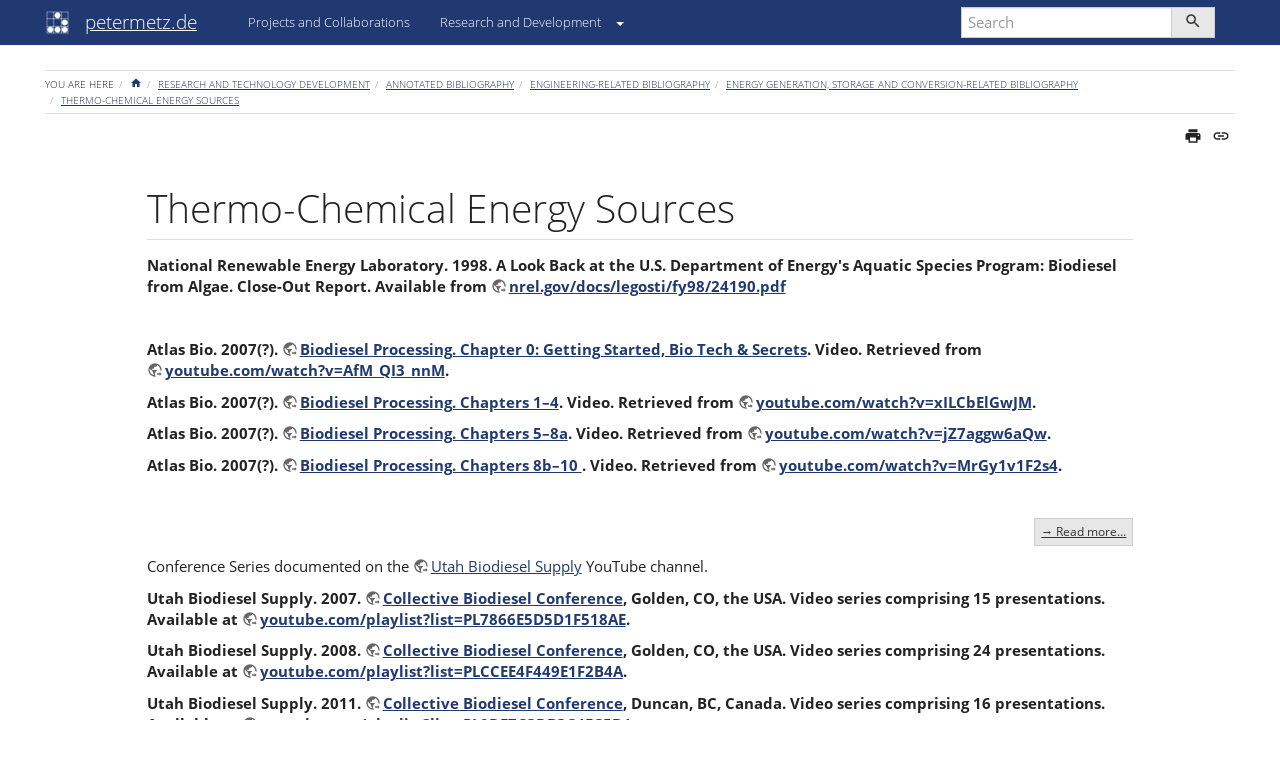

--- FILE ---
content_type: text/html; charset=utf-8
request_url: https://petermetz.de/rtd:refs:eng:energy:thermo-chemical:start
body_size: 5835
content:
<!DOCTYPE html>
<html xmlns="http://www.w3.org/1999/xhtml" lang="en" dir="ltr" class="no-js">
<head>
    <meta charset="UTF-8" />
    <title>Thermo-Chemical Energy Sources [petermetz.de]</title>
    <script>(function(H){H.className=H.className.replace(/\bno-js\b/,'js')})(document.documentElement)</script>
    <meta name="viewport" content="width=device-width,initial-scale=1" />
    <link rel="shortcut icon" href="/lib/tpl/bootstrap3/images/favicon.ico" />
<link rel="apple-touch-icon" href="/lib/tpl/bootstrap3/images/apple-touch-icon.png" />
<meta name="generator" content="DokuWiki"/>
<meta name="robots" content="index,follow"/>
<meta name="keywords" content="rtd,refs,eng,energy,thermo-chemical,start"/>
<link rel="search" type="application/opensearchdescription+xml" href="/lib/exe/opensearch.php" title="petermetz.de"/>
<link rel="start" href="/"/>
<link rel="contents" href="/rtd:refs:eng:energy:thermo-chemical:start?do=index" title="Sitemap"/>
<link rel="manifest" href="/lib/exe/manifest.php"/>
<link rel="alternate" type="application/rss+xml" title="Recent Changes" href="/feed.php"/>
<link rel="alternate" type="application/rss+xml" title="Current namespace" href="/feed.php?mode=list&amp;ns=rtd:refs:eng:energy:thermo-chemical"/>
<link rel="alternate" type="text/html" title="Plain HTML" href="/_export/xhtml/rtd:refs:eng:energy:thermo-chemical:start"/>
<link rel="canonical" href="https://petermetz.de/rtd:refs:eng:energy:thermo-chemical:start"/>
<link rel="stylesheet" href="/lib/exe/css.php?t=bootstrap3&amp;tseed=292a37e9dd5d326ada983211c73d99e3"/>
<link type="text/css" rel="stylesheet" href="/lib/plugins/icons/assets/font-awesome/css/font-awesome.min.css"/>
<link type="text/css" rel="stylesheet" href="/lib/plugins/icons/assets/material-design-icons/css/materialdesignicons.min.css"/>
<!--[if gte IE 9]><!-->
<script >/*<![CDATA[*/var NS='rtd:refs:eng:energy:thermo-chemical';var JSINFO = {"move_renameokay":false,"plugins":{"vshare":{"youtube":"youtube\\.com\/.*[&?]v=([a-z0-9_\\-]+)","vimeo":"vimeo\\.com\\\/(\\d+)","slideshare":"slideshare.*id=(\\d+)","dailymotion":"dailymotion\\.com\/video\/([a-z0-9]+)","archiveorg":"archive\\.org\/(?:embed|details)\/([a-zA-Z0-9_\\-]+)","soundcloud":"soundcloud\\.com\/([\\w-]+\/[\\w-]+)","niconico":"nicovideo\\.jp\/watch\/(sm[0-9]+)","bitchute":"bitchute\\.com\\\/video\\\/([a-zA-Z0-9_\\-]+)","coub":"coub\\.com\\\/view\\\/([a-zA-Z0-9_\\-]+)","odysee":"odysee\\.com\/\\$\/(?:embed|download)\/([-%_?=\/a-zA-Z0-9]+)","youku":"v\\.youku\\.com\/v_show\/id_([0-9A-Za-z=]+)\\.html","bilibili":"bilibili\\.com\\\/video\\\/(BV[0-9A-Za-z]+)","msoffice":"(?:office\\.com.*[&?]videoid=([a-z0-9\\-]+))","msstream":"microsoftstream\\.com\\\/video\\\/([a-f0-9\\-]{36})"}},"bootstrap3":{"mode":"show","toc":[],"config":{"collapsibleSections":0,"fixedTopNavbar":1,"showSemanticPopup":0,"sidebarOnNavbar":0,"tagsOnTop":1,"tocAffix":1,"tocCollapseOnScroll":0,"tocCollapsed":1,"tocLayout":"navbar","useAnchorJS":1,"useAlternativeToolbarIcons":1}},"id":"rtd:refs:eng:energy:thermo-chemical:start","namespace":"rtd:refs:eng:energy:thermo-chemical","ACT":"show","useHeadingNavigation":1,"useHeadingContent":0};
/*!]]>*/</script>
<script src="/lib/exe/jquery.php?tseed=34a552433bc33cc9c3bc32527289a0b2" defer="defer"></script>
<script src="/lib/exe/js.php?t=bootstrap3&amp;tseed=292a37e9dd5d326ada983211c73d99e3" defer="defer"></script>
<!--<![endif]-->
<style type="text/css">@media screen { body { margin-top: 65px; }  #dw__toc.affix { top: 55px; position: fixed !important; }  #dw__toc .nav .nav .nav { display: none; } }</style>
    <!--[if lt IE 9]>
    <script type="text/javascript" src="https://oss.maxcdn.com/html5shiv/3.7.2/html5shiv.min.js"></script>
    <script type="text/javascript" src="https://oss.maxcdn.com/respond/1.4.2/respond.min.js"></script>
    <![endif]-->
</head>
<body class="yeti dokuwiki mode_show tpl_bootstrap3 dw-fluid-container" data-page-id="rtd:refs:eng:energy:thermo-chemical:start"><div class="dokuwiki">
    <header id="dokuwiki__header" class="dw-container dokuwiki container-fluid mx-5">
    <!-- navbar -->
<nav id="dw__navbar" class="navbar navbar-fixed-top navbar-default" role="navigation">

    <div class="dw-container container-fluid mx-5">

        <div class="navbar-header">

            <button class="navbar-toggle" type="button" data-toggle="collapse" data-target=".navbar-collapse">
                <span class="icon-bar"></span>
                <span class="icon-bar"></span>
                <span class="icon-bar"></span>
            </button>

            <a class="navbar-brand d-flex align-items-center" href="/start" accesskey="h" title="petermetz.de"><img id="dw__logo" class="pull-left h-100 mr-4" alt="petermetz.de" src="/lib/tpl/bootstrap3/images/logo.png" /><div class="pull-right"><div id="dw__title">petermetz.de</div></div></a>
        </div>

        <div class="collapse navbar-collapse">

            
            <ul class="nav  navbar-nav">
<li class="level1"> &nbsp; &nbsp; &nbsp; &nbsp; 
</li>
<li class="level1"> <a href="/projects:start" class="wikilink1" title="projects:start" >Projects and Collaborations</a>
</li>
<li class="level1 node dropdown"><a class="dropdown-toggle" role="button" aria-haspopup="true" aria-expanded="false"  href="/rtd:start" class="wikilink1" title="rtd:start" >Research and Development </a><a href="#" class="dropdown-toggle" data-target="#" data-toggle="dropdown" role="button" aria-haspopup="true" aria-expanded="false"><span class="caret"></span></a>
<ul class="dropdown-menu" role="menu">
<li class="level2"> <a href="/rtd:start#technology_and_prototype_development" class="wikilink1" title="rtd:start" >Technology and Prototype Development</a>
</li>
<li class="level2"> <a href="/rtd:refs:start" class="wikilink1" title="rtd:refs:start" >Annotated Bibliography</a>
</li>
</ul>
</li>
</ul>
            <div class="navbar-right" id="dw__navbar_items">

                <!-- navbar-searchform -->
<form action="/rtd:refs:eng:energy:thermo-chemical:start" accept-charset="utf-8" class="navbar-form navbar-left search" id="dw__search" method="get" role="search">
    <div class="input-group">
        <input id="qsearch" autocomplete="off" type="search" placeholder="Search" value="" accesskey="f" name="q" class="form-control" title="[F]" />
        <div class="input-group-btn">
            <button  class="btn btn-default" type="submit" title="Search">
                <span class="iconify"  data-icon="mdi:magnify"></span>            </button>
        </div>

    </div>
    <input type="hidden" name="do" value="search" />
</form>
<!-- /navbar-searchform -->

                <ul class="nav navbar-nav">

                    
                                        <li>
                        <span class="dw__actions dw-action-icon">
                                                </span>
                    </li>
                    
                </ul>

                                <ul class="nav navbar-nav hide" id="dw__toc_menu">
                    <li class="dropdown">
                        <a href="" class="dropdown-toggle" data-target="#" data-toggle="dropdown" title="Table of Contents" role="button" aria-haspopup="true" aria-expanded="false">
                        <span class="iconify"  data-icon="mdi:view-list"></span> <span class="hidden-lg hidden-md hidden-sm">Table of Contents</span><span class="caret"></span>
                        </a>
                        <ul class="dropdown-menu" role="menu" style="max-height: 400px; overflow-y: auto">
                            <li class="dropdown-header"><span class="iconify"  data-icon="mdi:view-list"></span> Table of Contents</li>
                        </ul>
                    </li>
                </ul>
                
                
            </div>

        </div>
    </div>
</nav>
<!-- navbar -->
    </header>

    <a name="dokuwiki__top" id="dokuwiki__top"></a>

    <main role="main" class="dw-container pb-5 dokuwiki container-fluid mx-5">

        <div id="dokuwiki__pageheader">

            
            <!-- breadcrumbs -->
<nav id="dw__breadcrumbs" class="small">

    <hr/>

        <div class="dw__youarehere">
        <ol class="breadcrumb" itemscope itemtype="http://schema.org/BreadcrumbList"><li>You are here</li><li itemprop="itemListElement" itemscope itemtype="http://schema.org/ListItem"><a href="/start"   itemprop="item"  title="start"><span itemprop="name"><span class="iconify"  data-icon="mdi:home"></span><span class="sr-only">Home</span></span></a><meta itemprop="position" content="1" /></li><li itemprop="itemListElement" itemscope itemtype="http://schema.org/ListItem"><span itemprop="name"><a itemprop="item"  href="/rtd:start" class="wikilink1" title="rtd:start" >Research and Technology Development</a></span><meta itemprop="position" content="2" /></li><li itemprop="itemListElement" itemscope itemtype="http://schema.org/ListItem"><span itemprop="name"><a itemprop="item"  href="/rtd:refs:start" class="wikilink1" title="rtd:refs:start" >Annotated Bibliography</a></span><meta itemprop="position" content="3" /></li><li itemprop="itemListElement" itemscope itemtype="http://schema.org/ListItem"><span itemprop="name"><a itemprop="item"  href="/rtd:refs:eng:start" class="wikilink1" title="rtd:refs:eng:start" >Engineering-related Bibliography</a></span><meta itemprop="position" content="4" /></li><li itemprop="itemListElement" itemscope itemtype="http://schema.org/ListItem"><span itemprop="name"><a itemprop="item"  href="/rtd:refs:eng:energy:start" class="wikilink1" title="rtd:refs:eng:energy:start" >Energy Generation, Storage and Conversion-related Bibliography</a></span><meta itemprop="position" content="5" /></li><li itemprop="itemListElement" itemscope itemtype="http://schema.org/ListItem"><span itemprop="name"><a itemprop="item"  href="/rtd:refs:eng:energy:thermo-chemical:start" class="wikilink1" title="rtd:refs:eng:energy:thermo-chemical:start" >Thermo-Chemical Energy Sources</a></span><meta itemprop="position" content="6" /></li></ol>    </div>
    
    
    <hr/>

</nav>
<!-- /breadcrumbs -->

            <p class="text-right">
                            </p>

            <div id="dw__msgarea" class="small">
                            </div>

        </div>

        <div class="row">

            
            <article id="dokuwiki__content" class="col-sm-12 col-md-12 " itemscope itemtype="http://schema.org/Article" itemref="dw__license">

                <!-- /page-tools -->

                <div class="no-panel" itemprop="articleBody">
                    <div class="page ">

                        <!-- page-icons -->
<div class="dw-page-icons pull-right hidden-print">
    <ul class="list-inline">
    <li class="printpage"><a href="#" title="Print" rel="nofollow" class="menuitem printpage"><svg xmlns="http://www.w3.org/2000/svg" xmlns:xlink="http://www.w3.org/1999/xlink" version="1.1" id="mdi-printer" width="24" height="24" viewBox="0 0 24 24"><path d="M18,3H6V7H18M19,12C18.45,12 18,11.55 18,11C18,10.45 18.45,10 19,10C19.55,10 20,10.45 20,11C20,11.55 19.55,12 19,12M16,19H8V14H16M19,8H5C3.34,8 2,9.34 2,11V17H6V21H18V17H22V11C22,9.34 20.66,8 19,8Z" /></svg><span>Print</span></a></li><li class="permalink"><a href="https://petermetz.de/doku.php?id=rtd:refs:eng:energy:thermo-chemical:start&amp;rev=1647254080" title="Permalink" rel="nofollow" class="menuitem permalink" target="_blank"><svg xmlns="http://www.w3.org/2000/svg" xmlns:xlink="http://www.w3.org/1999/xlink" version="1.1" id="mdi-link" width="24" height="24" viewBox="0 0 24 24"><path d="M3.9,12C3.9,10.29 5.29,8.9 7,8.9H11V7H7C4.24,7 2,9.24 2,12C2,14.76 4.24,17 7,17H11V15.1H7C5.29,15.1 3.9,13.71 3.9,12M8,13H16V11H8V13M17,7H13V8.9H17C18.71,8.9 20.1,10.29 20.1,12C20.1,13.71 18.71,15.1 17,15.1H13V17H17C19.76,17 22,14.76 22,12C22,9.24 19.76,7 17,7Z" /></svg><span>Permalink</span></a></li>    </ul>
</div>

<span class="clearfix"></span>

<!-- /page-icons -->

<div class="help modal fade" tabindex="-1" role="dialog">
    <div class="modal-dialog modal-lg" role="document">
        <div class="modal-content">
            <div class="modal-header">
                <button type="button" class="close" data-dismiss="modal" aria-label="Close"><span aria-hidden="true">&times;</span></button>
                <h4 class="modal-title"></h4>
            </div>
            <div class="modal-body px-5"></div>
        </div>
    </div>
</div>


<div class="bs-wrap bs-wrap-row row"><div class="bs-wrap bs-wrap-col col-sm-1"></div><div class="bs-wrap bs-wrap-col col-sm-10">
<div class="dw-content-page dw-toc-closed"><!-- content --><div class="dw-content"><h1 class="sectionedit1 page-header pb-3 mb-4 mt-5" id="thermo-chemical_energy_sources">Thermo-Chemical Energy Sources</h1>
<div class="level1">

</div>
<div class="plugin_include_content plugin_include__rtd:refs:eng:energy:thermo-chemical:biodiesel:start" id="plugin_include__rtd__refs__eng__energy__thermo-chemical__biodiesel__start">
<div class="level1">

</div>
<div class="plugin_include_content plugin_include__rtd:refs:eng:energy:thermo-chemical:biodiesel:1998-nrel-biodiesel-from-algae">
<div class="level2">

<p>
<strong>National Renewable Energy Laboratory. 1998. A Look Back at the U.S. Department of Energy&#039;s Aquatic Species Program: Biodiesel from Algae. Close-Out Report. Available from <a href="https://nrel.gov/docs/legosti/fy98/24190.pdf" class="urlextern" title="https://nrel.gov/docs/legosti/fy98/24190.pdf" rel="ugc nofollow">nrel.gov/docs/legosti/fy98/24190.pdf</a></strong>
</p>

<p>
<br/>

</p>

</div>
</div>
<div class="level2">

</div>
<div class="plugin_include_content plugin_include__rtd:refs:eng:energy:thermo-chemical:biodiesel:2007-atlas-bio">
<div class="level2">

<p>
<strong>Atlas Bio. 2007(?). <a href="https://youtube.com/watch?v=AfM_QI3_nnM" class="urlextern" title="https://youtube.com/watch?v=AfM_QI3_nnM" rel="ugc nofollow">Biodiesel Processing. Chapter 0: Getting Started, Bio Tech &amp; Secrets</a>. Video. Retrieved from <a href="https://youtube.com/watch?v=AfM_QI3_nnM" class="urlextern" title="https://youtube.com/watch?v=AfM_QI3_nnM" rel="ugc nofollow">youtube.com/watch?v=AfM_QI3_nnM</a>.</strong>
</p>

<p>
<strong>Atlas Bio. 2007(?). <a href="https://youtube.com/watch?v=xILCbElGwJM" class="urlextern" title="https://youtube.com/watch?v=xILCbElGwJM" rel="ugc nofollow">Biodiesel Processing. Chapters 1–4</a>. Video. Retrieved from <a href="https://youtube.com/watch?v=xILCbElGwJM" class="urlextern" title="https://youtube.com/watch?v=xILCbElGwJM" rel="ugc nofollow">youtube.com/watch?v=xILCbElGwJM</a>.</strong>
</p>

<p>
<strong>Atlas Bio. 2007(?). <a href="https://youtube.com/watch?v=jZ7aggw6aQw" class="urlextern" title="https://youtube.com/watch?v=jZ7aggw6aQw" rel="ugc nofollow">Biodiesel Processing. Chapters 5–8a</a>. Video. Retrieved from <a href="https://youtube.com/watch?v=jZ7aggw6aQw" class="urlextern" title="https://youtube.com/watch?v=jZ7aggw6aQw" rel="ugc nofollow">youtube.com/watch?v=jZ7aggw6aQw</a>.</strong>
</p>

<p>
<strong>Atlas Bio. 2007(?). <a href="https://youtube.com/watch?v=MrGy1v1F2s4" class="urlextern" title="https://youtube.com/watch?v=MrGy1v1F2s4" rel="ugc nofollow">Biodiesel Processing. Chapters 8b–10 </a>. Video. Retrieved from <a href="https://youtube.com/watch?v=MrGy1v1F2s4" class="urlextern" title="https://youtube.com/watch?v=MrGy1v1F2s4" rel="ugc nofollow">youtube.com/watch?v=MrGy1v1F2s4</a>.</strong>
</p>

<p>
<br/>

</p>

</div>
</div>
<div class="level2">

</div>
<div class="plugin_include_content plugin_include__rtd:refs:eng:energy:thermo-chemical:biodiesel:algae:start">
<div class="level2">

<p class="include_readmore">
<a href="/rtd:refs:eng:energy:thermo-chemical:biodiesel:algae:start" class="wikilink1" title="rtd:refs:eng:energy:thermo-chemical:biodiesel:algae:start" data-wiki-id="rtd:refs:eng:energy:thermo-chemical:biodiesel:algae:start">→ Read more...</a>
</p>

</div>
</div>
<div class="level2">

</div>
<div class="plugin_include_content plugin_include__rtd:refs:eng:energy:thermo-chemical:biodiesel:collective-biodiesel-conference:start">
<div class="level2">

<p>
Conference Series documented on the <a href="https://youtube.com/user/UtahBiodiesel" class="urlextern" title="https://youtube.com/user/UtahBiodiesel" rel="ugc nofollow">Utah Biodiesel Supply</a> YouTube channel.
</p>

<p>
<strong>Utah Biodiesel Supply. 2007. <a href="https://www.youtube.com/playlist?list=PL7866E5D5D1F518AE" class="urlextern" title="https://www.youtube.com/playlist?list=PL7866E5D5D1F518AE" rel="ugc nofollow">Collective Biodiesel Conference</a>, Golden, CO, the USA. Video series comprising 15 presentations. Available at <a href="https://youtube.com/playlist?list=PL7866E5D5D1F518AE" class="urlextern" title="https://youtube.com/playlist?list=PL7866E5D5D1F518AE" rel="ugc nofollow">youtube.com/playlist?list=PL7866E5D5D1F518AE</a>.</strong>
</p>

<p>
<strong>Utah Biodiesel Supply. 2008. <a href="https://www.youtube.com/playlist?list=PLCCEE4F449E1F2B4A" class="urlextern" title="https://www.youtube.com/playlist?list=PLCCEE4F449E1F2B4A" rel="ugc nofollow">Collective Biodiesel Conference</a>, Golden, CO, the USA. Video series comprising 24 presentations. Available at <a href="https://youtube.com/playlist?list=PLCCEE4F449E1F2B4A" class="urlextern" title="https://youtube.com/playlist?list=PLCCEE4F449E1F2B4A" rel="ugc nofollow">youtube.com/playlist?list=PLCCEE4F449E1F2B4A</a>.</strong>
</p>

<p>
<strong>Utah Biodiesel Supply. 2011. <a href="https://www.youtube.com/playlist?list=PL0DF7C3DB3C4FC5B4" class="urlextern" title="https://www.youtube.com/playlist?list=PL0DF7C3DB3C4FC5B4" rel="ugc nofollow">Collective Biodiesel Conference</a>, Duncan, BC, Canada. Video series comprising 16 presentations. Available at <a href="https://youtube.com/playlist?list=PL0DF7C3DB3C4FC5B4" class="urlextern" title="https://youtube.com/playlist?list=PL0DF7C3DB3C4FC5B4" rel="ugc nofollow">youtube.com/playlist?list=PL0DF7C3DB3C4FC5B4</a>.</strong>
</p>

<p>
<strong>Utah Biodiesel Supply. 2012. <a href="https://www.youtube.com/playlist?list=PLD17885541C5F6545" class="urlextern" title="https://www.youtube.com/playlist?list=PLD17885541C5F6545" rel="ugc nofollow">Collective Biodiesel Conference</a>. Video series comprising 16 presentations. Available at <a href="https://youtube.com/playlist?list=PLD17885541C5F6545" class="urlextern" title="https://youtube.com/playlist?list=PLD17885541C5F6545" rel="ugc nofollow">youtube.com/playlist?list=PLD17885541C5F6545</a>.</strong>
</p>

<p>
<strong>Utah Biodiesel Supply. 2013. <a href="https://www.youtube.com/playlist?list=PLca1X4oGhz_6zUtz3GyUPredY4It4KyAV" class="urlextern" title="https://www.youtube.com/playlist?list=PLca1X4oGhz_6zUtz3GyUPredY4It4KyAV" rel="ugc nofollow">Collective Biodiesel Conference</a>, Breckenridge, Colorado. Video series comprising 19 presentations. Available at <a href="https://youtube.com/playlist?list=PLca1X4oGhz_6zUtz3GyUPredY4It4KyAV" class="urlextern" title="https://youtube.com/playlist?list=PLca1X4oGhz_6zUtz3GyUPredY4It4KyAV" rel="ugc nofollow">youtube.com/playlist?list=PLca1X4oGhz_6zUtz3GyUPredY4It4KyAV</a>.</strong>
</p>

<p>
<br/>

</p>

</div>
</div>
<div class="level2">

</div>
<div class="plugin_include_content plugin_include__rtd:refs:eng:energy:thermo-chemical:biodiesel:utah-biodiesel-supply:start">
<div class="level2">

<p>
Various video playlists available on the <a href="https://utahbiodieselsupply.com" class="urlextern" title="https://utahbiodieselsupply.com" rel="ugc nofollow">Utah Biodiesel Supply</a> YouTube channel. Accessible at <a href="https://youtube.com/user/UtahBiodiesel/playlists" class="urlextern" title="https://youtube.com/user/UtahBiodiesel/playlists" rel="ugc nofollow">youtube.com/user/UtahBiodiesel/playlists</a>.
</p>

<p>
<strong>Utah Biodiesel Supply. 2011. <a href="https://www.youtube.com/playlist?list=PL6FEDF98BA5CD6AA4" class="urlextern" title="https://www.youtube.com/playlist?list=PL6FEDF98BA5CD6AA4" rel="ugc nofollow">Making Biodiesel: The Basics</a>. Video series. Available at <a href="https://youtube.com/playlist?list=PL6FEDF98BA5CD6AA4" class="urlextern" title="https://youtube.com/playlist?list=PL6FEDF98BA5CD6AA4" rel="ugc nofollow">youtube.com/playlist?list=PL6FEDF98BA5CD6AA4</a>.</strong>
</p>

<p>
<strong>Utah Biodiesel Supply. 2014. <a href="https://youtube.com/playlist?list=PLCA5DF1B63E8825C8" class="urlextern" title="https://youtube.com/playlist?list=PLCA5DF1B63E8825C8" rel="ugc nofollow">Biodiesel Tutorials</a>. Video series. Available at <a href="https://youtube.com/playlist?list=PLCA5DF1B63E8825C8" class="urlextern" title="https://youtube.com/playlist?list=PLCA5DF1B63E8825C8" rel="ugc nofollow">youtube.com/playlist?list=PLCA5DF1B63E8825C8</a>.</strong>
</p>

<p>
<br/>

</p>

<p>
<br/>

</p>

</div>
</div>
<div class="level2">

</div>
</div>
<div class="level1">

</div>
</div><!-- /content --></div></div><div class="bs-wrap bs-wrap-col col-sm-1"></div></div>

                    </div>
                </div>

                <div class="small text-right">

                                        <span class="docInfo">
                        <ul class="list-inline"><li><span class="iconify text-muted"  data-icon="mdi:calendar"></span> Last modified: <span title="2022-03-14 10:34">2022-03-14 10:34</span></li><li class="text-muted">by <bdi>Peter</bdi></li></ul>                    </span>
                    
                    
                </div>

            </article>

            
        </div>

    </main>

    <footer id="dw__footer" class="dw-container py-5 dokuwiki container-fluid">
        <!-- footer -->
<div class="dw-container small container-fluid mx-5">

    
    <div class="footer-dw-title">
                    </div>

    <div class="footer-license row">
        <hr/>
        <div id="dw__license" class="col-sm-6">
                        <p>
                <a href="https://creativecommons.org/licenses/by-sa/4.0/deed.en" title="CC Attribution-Share Alike 4.0 International" target="" itemscope itemtype="http://schema.org/CreativeWork" itemprop="license" rel="license" class="license"><img src="/lib/tpl/bootstrap3/images/license/cc.png" width="24" height="24" alt="cc" /> <img src="/lib/tpl/bootstrap3/images/license/by.png" width="24" height="24" alt="by" /> <img src="/lib/tpl/bootstrap3/images/license/sa.png" width="24" height="24" alt="sa" /> </a>            </p>
            <p class="small">
                Except where otherwise noted, content on this wiki is licensed under the following license:<br/><a href="https://creativecommons.org/licenses/by-sa/4.0/deed.en" title="CC Attribution-Share Alike 4.0 International" target="" itemscope itemtype="http://schema.org/CreativeWork" itemprop="license" rel="license" class="license">CC Attribution-Share Alike 4.0 International</a>            </p>
                    </div>

        <div class="col-sm-6">
                    </div>

    </div>

</div>
<!-- /footer -->
    </footer>

    <a href="#dokuwiki__top" class="back-to-top hidden-print btn btn-default" title="skip to content" accesskey="t">
        <span class="iconify"  data-icon="mdi:chevron-up"></span>    </a>

    <div id="screen__mode">        <span class="visible-xs-block"></span>
        <span class="visible-sm-block"></span>
        <span class="visible-md-block"></span>
        <span class="visible-lg-block"></span>
    </div>

    <img src="/lib/exe/taskrunner.php?id=rtd%3Arefs%3Aeng%3Aenergy%3Athermo-chemical%3Astart&amp;1768961571" width="2" height="1" alt="" />
</div>

</body>
</html>
